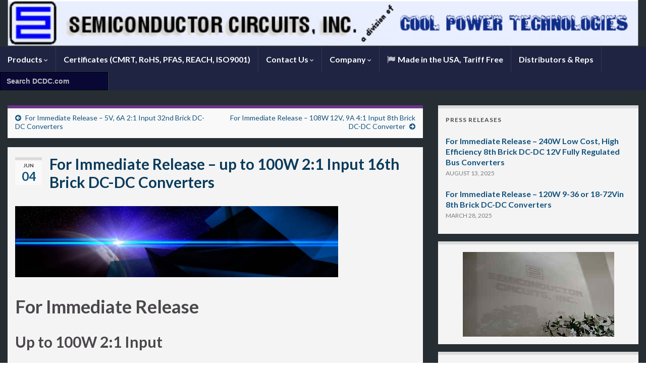

--- FILE ---
content_type: text/html; charset=UTF-8
request_url: http://www.dcdc.com/news/immediate-release-100w-21-input-16th-brick-dc-dc-converters/
body_size: 17318
content:
<!DOCTYPE html><!--[if IE 7]><html class="ie ie7" lang="en-US"> <![endif]--> <!--[if IE 8]><html class="ie ie8" lang="en-US"> <![endif]--> <!--[if !(IE 7) & !(IE 8)]><!--><html lang="en-US"> <!--<![endif]--><head><meta charset="UTF-8"><meta http-equiv="X-UA-Compatible" content="IE=edge"><meta name="viewport" content="width=device-width, initial-scale=1"><meta name='robots' content='index, follow, max-image-preview:large, max-snippet:-1, max-video-preview:-1' /><title>12V, 8.3A (100W) 2:1 Input 16th Brick DC-DC Converter</title><meta name="description" content="The CPT8B48 is a high efficiency 16th Brick module with efficiencies exceeding 93% at full load." /><link rel="canonical" href="http://www.dcdc.com/news/immediate-release-100w-21-input-16th-brick-dc-dc-converters/" /><meta name="twitter:label1" content="Written by" /><meta name="twitter:data1" content="admin" /><meta name="twitter:label2" content="Est. reading time" /><meta name="twitter:data2" content="3 minutes" /> <script type="application/ld+json" class="yoast-schema-graph">{"@context":"https://schema.org","@graph":[{"@type":"Article","@id":"http://www.dcdc.com/news/immediate-release-100w-21-input-16th-brick-dc-dc-converters/#article","isPartOf":{"@id":"http://www.dcdc.com/news/immediate-release-100w-21-input-16th-brick-dc-dc-converters/"},"author":{"name":"admin","@id":"https://www.dcdc.com/#/schema/person/c7d31cb780ce4dc7b3b5975c09a20889"},"headline":"For Immediate Release &#8211; up to 100W 2:1 Input 16th Brick DC-DC Converters","datePublished":"2014-06-04T14:50:15+00:00","dateModified":"2022-07-20T16:11:11+00:00","mainEntityOfPage":{"@id":"http://www.dcdc.com/news/immediate-release-100w-21-input-16th-brick-dc-dc-converters/"},"wordCount":347,"publisher":{"@id":"https://www.dcdc.com/#organization"},"image":{"@id":"http://www.dcdc.com/news/immediate-release-100w-21-input-16th-brick-dc-dc-converters/#primaryimage"},"thumbnailUrl":"http://www.dcdc.com/IMAGES/pressrelease/header.jpg","keywords":["1/16","1/16th","1/32","100 Watt","16th","20 Watts","25 Watts","32","32nd","32nd Brick","4:1 Input","50 Watts","50W","9-36","DCDC","DOSA","High Efficiency","Isolation","Power Supply","Solar","Ultra-wide input","Wide Input"],"articleSection":["Press Releases"],"inLanguage":"en-US"},{"@type":"WebPage","@id":"http://www.dcdc.com/news/immediate-release-100w-21-input-16th-brick-dc-dc-converters/","url":"http://www.dcdc.com/news/immediate-release-100w-21-input-16th-brick-dc-dc-converters/","name":"12V, 8.3A (100W) 2:1 Input 16th Brick DC-DC Converter","isPartOf":{"@id":"https://www.dcdc.com/#website"},"primaryImageOfPage":{"@id":"http://www.dcdc.com/news/immediate-release-100w-21-input-16th-brick-dc-dc-converters/#primaryimage"},"image":{"@id":"http://www.dcdc.com/news/immediate-release-100w-21-input-16th-brick-dc-dc-converters/#primaryimage"},"thumbnailUrl":"http://www.dcdc.com/IMAGES/pressrelease/header.jpg","datePublished":"2014-06-04T14:50:15+00:00","dateModified":"2022-07-20T16:11:11+00:00","description":"The CPT8B48 is a high efficiency 16th Brick module with efficiencies exceeding 93% at full load.","inLanguage":"en-US","potentialAction":[{"@type":"ReadAction","target":["http://www.dcdc.com/news/immediate-release-100w-21-input-16th-brick-dc-dc-converters/"]}]},{"@type":"ImageObject","inLanguage":"en-US","@id":"http://www.dcdc.com/news/immediate-release-100w-21-input-16th-brick-dc-dc-converters/#primaryimage","url":"http://www.dcdc.com/IMAGES/pressrelease/header.jpg","contentUrl":"http://www.dcdc.com/IMAGES/pressrelease/header.jpg"},{"@type":"WebSite","@id":"https://www.dcdc.com/#website","url":"https://www.dcdc.com/","name":"Semiconductor Circuits Inc.","description":"High Efficiency DC/DC Converters","publisher":{"@id":"https://www.dcdc.com/#organization"},"potentialAction":[{"@type":"SearchAction","target":{"@type":"EntryPoint","urlTemplate":"https://www.dcdc.com/?s={search_term_string}"},"query-input":{"@type":"PropertyValueSpecification","valueRequired":true,"valueName":"search_term_string"}}],"inLanguage":"en-US"},{"@type":"Organization","@id":"https://www.dcdc.com/#organization","name":"Semiconductor Circuits, Inc.","url":"https://www.dcdc.com/","logo":{"@type":"ImageObject","inLanguage":"en-US","@id":"https://www.dcdc.com/#/schema/logo/image/","url":"http://www.dcdc.com/wp-content/uploads/2012/05/cropped-scibannerwide1.jpg","contentUrl":"http://www.dcdc.com/wp-content/uploads/2012/05/cropped-scibannerwide1.jpg","width":"980","height":"128","caption":"Semiconductor Circuits, Inc."},"image":{"@id":"https://www.dcdc.com/#/schema/logo/image/"},"sameAs":["https://www.facebook.com/groups/coolpower50/","https://x.com/SemiCirDCDC"]},{"@type":"Person","@id":"https://www.dcdc.com/#/schema/person/c7d31cb780ce4dc7b3b5975c09a20889","name":"admin"}]}</script> <link rel="alternate" type="application/rss+xml" title="Semiconductor Circuits Inc. &raquo; Feed" href="http://www.dcdc.com/feed/" /><link rel="alternate" type="application/rss+xml" title="Semiconductor Circuits Inc. &raquo; Comments Feed" href="http://www.dcdc.com/comments/feed/" /><link rel="alternate" title="oEmbed (JSON)" type="application/json+oembed" href="http://www.dcdc.com/wp-json/oembed/1.0/embed?url=http%3A%2F%2Fwww.dcdc.com%2Fnews%2Fimmediate-release-100w-21-input-16th-brick-dc-dc-converters%2F" /><link rel="alternate" title="oEmbed (XML)" type="text/xml+oembed" href="http://www.dcdc.com/wp-json/oembed/1.0/embed?url=http%3A%2F%2Fwww.dcdc.com%2Fnews%2Fimmediate-release-100w-21-input-16th-brick-dc-dc-converters%2F&#038;format=xml" /><style id='wp-img-auto-sizes-contain-inline-css' type='text/css'>img:is([sizes=auto i],[sizes^="auto," i]){contain-intrinsic-size:3000px 1500px}
/*# sourceURL=wp-img-auto-sizes-contain-inline-css */</style><style id='wp-emoji-styles-inline-css' type='text/css'>img.wp-smiley, img.emoji {
		display: inline !important;
		border: none !important;
		box-shadow: none !important;
		height: 1em !important;
		width: 1em !important;
		margin: 0 0.07em !important;
		vertical-align: -0.1em !important;
		background: none !important;
		padding: 0 !important;
	}
/*# sourceURL=wp-emoji-styles-inline-css */</style><style id='wp-block-library-inline-css' type='text/css'>:root{--wp-block-synced-color:#7a00df;--wp-block-synced-color--rgb:122,0,223;--wp-bound-block-color:var(--wp-block-synced-color);--wp-editor-canvas-background:#ddd;--wp-admin-theme-color:#007cba;--wp-admin-theme-color--rgb:0,124,186;--wp-admin-theme-color-darker-10:#006ba1;--wp-admin-theme-color-darker-10--rgb:0,107,160.5;--wp-admin-theme-color-darker-20:#005a87;--wp-admin-theme-color-darker-20--rgb:0,90,135;--wp-admin-border-width-focus:2px}@media (min-resolution:192dpi){:root{--wp-admin-border-width-focus:1.5px}}.wp-element-button{cursor:pointer}:root .has-very-light-gray-background-color{background-color:#eee}:root .has-very-dark-gray-background-color{background-color:#313131}:root .has-very-light-gray-color{color:#eee}:root .has-very-dark-gray-color{color:#313131}:root .has-vivid-green-cyan-to-vivid-cyan-blue-gradient-background{background:linear-gradient(135deg,#00d084,#0693e3)}:root .has-purple-crush-gradient-background{background:linear-gradient(135deg,#34e2e4,#4721fb 50%,#ab1dfe)}:root .has-hazy-dawn-gradient-background{background:linear-gradient(135deg,#faaca8,#dad0ec)}:root .has-subdued-olive-gradient-background{background:linear-gradient(135deg,#fafae1,#67a671)}:root .has-atomic-cream-gradient-background{background:linear-gradient(135deg,#fdd79a,#004a59)}:root .has-nightshade-gradient-background{background:linear-gradient(135deg,#330968,#31cdcf)}:root .has-midnight-gradient-background{background:linear-gradient(135deg,#020381,#2874fc)}:root{--wp--preset--font-size--normal:16px;--wp--preset--font-size--huge:42px}.has-regular-font-size{font-size:1em}.has-larger-font-size{font-size:2.625em}.has-normal-font-size{font-size:var(--wp--preset--font-size--normal)}.has-huge-font-size{font-size:var(--wp--preset--font-size--huge)}.has-text-align-center{text-align:center}.has-text-align-left{text-align:left}.has-text-align-right{text-align:right}.has-fit-text{white-space:nowrap!important}#end-resizable-editor-section{display:none}.aligncenter{clear:both}.items-justified-left{justify-content:flex-start}.items-justified-center{justify-content:center}.items-justified-right{justify-content:flex-end}.items-justified-space-between{justify-content:space-between}.screen-reader-text{border:0;clip-path:inset(50%);height:1px;margin:-1px;overflow:hidden;padding:0;position:absolute;width:1px;word-wrap:normal!important}.screen-reader-text:focus{background-color:#ddd;clip-path:none;color:#444;display:block;font-size:1em;height:auto;left:5px;line-height:normal;padding:15px 23px 14px;text-decoration:none;top:5px;width:auto;z-index:100000}html :where(.has-border-color){border-style:solid}html :where([style*=border-top-color]){border-top-style:solid}html :where([style*=border-right-color]){border-right-style:solid}html :where([style*=border-bottom-color]){border-bottom-style:solid}html :where([style*=border-left-color]){border-left-style:solid}html :where([style*=border-width]){border-style:solid}html :where([style*=border-top-width]){border-top-style:solid}html :where([style*=border-right-width]){border-right-style:solid}html :where([style*=border-bottom-width]){border-bottom-style:solid}html :where([style*=border-left-width]){border-left-style:solid}html :where(img[class*=wp-image-]){height:auto;max-width:100%}:where(figure){margin:0 0 1em}html :where(.is-position-sticky){--wp-admin--admin-bar--position-offset:var(--wp-admin--admin-bar--height,0px)}@media screen and (max-width:600px){html :where(.is-position-sticky){--wp-admin--admin-bar--position-offset:0px}}

/*# sourceURL=wp-block-library-inline-css */</style><style id='wp-block-image-inline-css' type='text/css'>.wp-block-image>a,.wp-block-image>figure>a{display:inline-block}.wp-block-image img{box-sizing:border-box;height:auto;max-width:100%;vertical-align:bottom}@media not (prefers-reduced-motion){.wp-block-image img.hide{visibility:hidden}.wp-block-image img.show{animation:show-content-image .4s}}.wp-block-image[style*=border-radius] img,.wp-block-image[style*=border-radius]>a{border-radius:inherit}.wp-block-image.has-custom-border img{box-sizing:border-box}.wp-block-image.aligncenter{text-align:center}.wp-block-image.alignfull>a,.wp-block-image.alignwide>a{width:100%}.wp-block-image.alignfull img,.wp-block-image.alignwide img{height:auto;width:100%}.wp-block-image .aligncenter,.wp-block-image .alignleft,.wp-block-image .alignright,.wp-block-image.aligncenter,.wp-block-image.alignleft,.wp-block-image.alignright{display:table}.wp-block-image .aligncenter>figcaption,.wp-block-image .alignleft>figcaption,.wp-block-image .alignright>figcaption,.wp-block-image.aligncenter>figcaption,.wp-block-image.alignleft>figcaption,.wp-block-image.alignright>figcaption{caption-side:bottom;display:table-caption}.wp-block-image .alignleft{float:left;margin:.5em 1em .5em 0}.wp-block-image .alignright{float:right;margin:.5em 0 .5em 1em}.wp-block-image .aligncenter{margin-left:auto;margin-right:auto}.wp-block-image :where(figcaption){margin-bottom:1em;margin-top:.5em}.wp-block-image.is-style-circle-mask img{border-radius:9999px}@supports ((-webkit-mask-image:none) or (mask-image:none)) or (-webkit-mask-image:none){.wp-block-image.is-style-circle-mask img{border-radius:0;-webkit-mask-image:url('data:image/svg+xml;utf8,<svg viewBox="0 0 100 100" xmlns="http://www.w3.org/2000/svg"><circle cx="50" cy="50" r="50"/></svg>');mask-image:url('data:image/svg+xml;utf8,<svg viewBox="0 0 100 100" xmlns="http://www.w3.org/2000/svg"><circle cx="50" cy="50" r="50"/></svg>');mask-mode:alpha;-webkit-mask-position:center;mask-position:center;-webkit-mask-repeat:no-repeat;mask-repeat:no-repeat;-webkit-mask-size:contain;mask-size:contain}}:root :where(.wp-block-image.is-style-rounded img,.wp-block-image .is-style-rounded img){border-radius:9999px}.wp-block-image figure{margin:0}.wp-lightbox-container{display:flex;flex-direction:column;position:relative}.wp-lightbox-container img{cursor:zoom-in}.wp-lightbox-container img:hover+button{opacity:1}.wp-lightbox-container button{align-items:center;backdrop-filter:blur(16px) saturate(180%);background-color:#5a5a5a40;border:none;border-radius:4px;cursor:zoom-in;display:flex;height:20px;justify-content:center;opacity:0;padding:0;position:absolute;right:16px;text-align:center;top:16px;width:20px;z-index:100}@media not (prefers-reduced-motion){.wp-lightbox-container button{transition:opacity .2s ease}}.wp-lightbox-container button:focus-visible{outline:3px auto #5a5a5a40;outline:3px auto -webkit-focus-ring-color;outline-offset:3px}.wp-lightbox-container button:hover{cursor:pointer;opacity:1}.wp-lightbox-container button:focus{opacity:1}.wp-lightbox-container button:focus,.wp-lightbox-container button:hover,.wp-lightbox-container button:not(:hover):not(:active):not(.has-background){background-color:#5a5a5a40;border:none}.wp-lightbox-overlay{box-sizing:border-box;cursor:zoom-out;height:100vh;left:0;overflow:hidden;position:fixed;top:0;visibility:hidden;width:100%;z-index:100000}.wp-lightbox-overlay .close-button{align-items:center;cursor:pointer;display:flex;justify-content:center;min-height:40px;min-width:40px;padding:0;position:absolute;right:calc(env(safe-area-inset-right) + 16px);top:calc(env(safe-area-inset-top) + 16px);z-index:5000000}.wp-lightbox-overlay .close-button:focus,.wp-lightbox-overlay .close-button:hover,.wp-lightbox-overlay .close-button:not(:hover):not(:active):not(.has-background){background:none;border:none}.wp-lightbox-overlay .lightbox-image-container{height:var(--wp--lightbox-container-height);left:50%;overflow:hidden;position:absolute;top:50%;transform:translate(-50%,-50%);transform-origin:top left;width:var(--wp--lightbox-container-width);z-index:9999999999}.wp-lightbox-overlay .wp-block-image{align-items:center;box-sizing:border-box;display:flex;height:100%;justify-content:center;margin:0;position:relative;transform-origin:0 0;width:100%;z-index:3000000}.wp-lightbox-overlay .wp-block-image img{height:var(--wp--lightbox-image-height);min-height:var(--wp--lightbox-image-height);min-width:var(--wp--lightbox-image-width);width:var(--wp--lightbox-image-width)}.wp-lightbox-overlay .wp-block-image figcaption{display:none}.wp-lightbox-overlay button{background:none;border:none}.wp-lightbox-overlay .scrim{background-color:#fff;height:100%;opacity:.9;position:absolute;width:100%;z-index:2000000}.wp-lightbox-overlay.active{visibility:visible}@media not (prefers-reduced-motion){.wp-lightbox-overlay.active{animation:turn-on-visibility .25s both}.wp-lightbox-overlay.active img{animation:turn-on-visibility .35s both}.wp-lightbox-overlay.show-closing-animation:not(.active){animation:turn-off-visibility .35s both}.wp-lightbox-overlay.show-closing-animation:not(.active) img{animation:turn-off-visibility .25s both}.wp-lightbox-overlay.zoom.active{animation:none;opacity:1;visibility:visible}.wp-lightbox-overlay.zoom.active .lightbox-image-container{animation:lightbox-zoom-in .4s}.wp-lightbox-overlay.zoom.active .lightbox-image-container img{animation:none}.wp-lightbox-overlay.zoom.active .scrim{animation:turn-on-visibility .4s forwards}.wp-lightbox-overlay.zoom.show-closing-animation:not(.active){animation:none}.wp-lightbox-overlay.zoom.show-closing-animation:not(.active) .lightbox-image-container{animation:lightbox-zoom-out .4s}.wp-lightbox-overlay.zoom.show-closing-animation:not(.active) .lightbox-image-container img{animation:none}.wp-lightbox-overlay.zoom.show-closing-animation:not(.active) .scrim{animation:turn-off-visibility .4s forwards}}@keyframes show-content-image{0%{visibility:hidden}99%{visibility:hidden}to{visibility:visible}}@keyframes turn-on-visibility{0%{opacity:0}to{opacity:1}}@keyframes turn-off-visibility{0%{opacity:1;visibility:visible}99%{opacity:0;visibility:visible}to{opacity:0;visibility:hidden}}@keyframes lightbox-zoom-in{0%{transform:translate(calc((-100vw + var(--wp--lightbox-scrollbar-width))/2 + var(--wp--lightbox-initial-left-position)),calc(-50vh + var(--wp--lightbox-initial-top-position))) scale(var(--wp--lightbox-scale))}to{transform:translate(-50%,-50%) scale(1)}}@keyframes lightbox-zoom-out{0%{transform:translate(-50%,-50%) scale(1);visibility:visible}99%{visibility:visible}to{transform:translate(calc((-100vw + var(--wp--lightbox-scrollbar-width))/2 + var(--wp--lightbox-initial-left-position)),calc(-50vh + var(--wp--lightbox-initial-top-position))) scale(var(--wp--lightbox-scale));visibility:hidden}}
/*# sourceURL=http://www.dcdc.com/wp-includes/blocks/image/style.min.css */</style><style id='global-styles-inline-css' type='text/css'>:root{--wp--preset--aspect-ratio--square: 1;--wp--preset--aspect-ratio--4-3: 4/3;--wp--preset--aspect-ratio--3-4: 3/4;--wp--preset--aspect-ratio--3-2: 3/2;--wp--preset--aspect-ratio--2-3: 2/3;--wp--preset--aspect-ratio--16-9: 16/9;--wp--preset--aspect-ratio--9-16: 9/16;--wp--preset--color--black: #000000;--wp--preset--color--cyan-bluish-gray: #abb8c3;--wp--preset--color--white: #ffffff;--wp--preset--color--pale-pink: #f78da7;--wp--preset--color--vivid-red: #cf2e2e;--wp--preset--color--luminous-vivid-orange: #ff6900;--wp--preset--color--luminous-vivid-amber: #fcb900;--wp--preset--color--light-green-cyan: #7bdcb5;--wp--preset--color--vivid-green-cyan: #00d084;--wp--preset--color--pale-cyan-blue: #8ed1fc;--wp--preset--color--vivid-cyan-blue: #0693e3;--wp--preset--color--vivid-purple: #9b51e0;--wp--preset--gradient--vivid-cyan-blue-to-vivid-purple: linear-gradient(135deg,rgb(6,147,227) 0%,rgb(155,81,224) 100%);--wp--preset--gradient--light-green-cyan-to-vivid-green-cyan: linear-gradient(135deg,rgb(122,220,180) 0%,rgb(0,208,130) 100%);--wp--preset--gradient--luminous-vivid-amber-to-luminous-vivid-orange: linear-gradient(135deg,rgb(252,185,0) 0%,rgb(255,105,0) 100%);--wp--preset--gradient--luminous-vivid-orange-to-vivid-red: linear-gradient(135deg,rgb(255,105,0) 0%,rgb(207,46,46) 100%);--wp--preset--gradient--very-light-gray-to-cyan-bluish-gray: linear-gradient(135deg,rgb(238,238,238) 0%,rgb(169,184,195) 100%);--wp--preset--gradient--cool-to-warm-spectrum: linear-gradient(135deg,rgb(74,234,220) 0%,rgb(151,120,209) 20%,rgb(207,42,186) 40%,rgb(238,44,130) 60%,rgb(251,105,98) 80%,rgb(254,248,76) 100%);--wp--preset--gradient--blush-light-purple: linear-gradient(135deg,rgb(255,206,236) 0%,rgb(152,150,240) 100%);--wp--preset--gradient--blush-bordeaux: linear-gradient(135deg,rgb(254,205,165) 0%,rgb(254,45,45) 50%,rgb(107,0,62) 100%);--wp--preset--gradient--luminous-dusk: linear-gradient(135deg,rgb(255,203,112) 0%,rgb(199,81,192) 50%,rgb(65,88,208) 100%);--wp--preset--gradient--pale-ocean: linear-gradient(135deg,rgb(255,245,203) 0%,rgb(182,227,212) 50%,rgb(51,167,181) 100%);--wp--preset--gradient--electric-grass: linear-gradient(135deg,rgb(202,248,128) 0%,rgb(113,206,126) 100%);--wp--preset--gradient--midnight: linear-gradient(135deg,rgb(2,3,129) 0%,rgb(40,116,252) 100%);--wp--preset--font-size--small: 14px;--wp--preset--font-size--medium: 20px;--wp--preset--font-size--large: 20px;--wp--preset--font-size--x-large: 42px;--wp--preset--font-size--tiny: 10px;--wp--preset--font-size--regular: 16px;--wp--preset--font-size--larger: 26px;--wp--preset--spacing--20: 0.44rem;--wp--preset--spacing--30: 0.67rem;--wp--preset--spacing--40: 1rem;--wp--preset--spacing--50: 1.5rem;--wp--preset--spacing--60: 2.25rem;--wp--preset--spacing--70: 3.38rem;--wp--preset--spacing--80: 5.06rem;--wp--preset--shadow--natural: 6px 6px 9px rgba(0, 0, 0, 0.2);--wp--preset--shadow--deep: 12px 12px 50px rgba(0, 0, 0, 0.4);--wp--preset--shadow--sharp: 6px 6px 0px rgba(0, 0, 0, 0.2);--wp--preset--shadow--outlined: 6px 6px 0px -3px rgb(255, 255, 255), 6px 6px rgb(0, 0, 0);--wp--preset--shadow--crisp: 6px 6px 0px rgb(0, 0, 0);}:where(.is-layout-flex){gap: 0.5em;}:where(.is-layout-grid){gap: 0.5em;}body .is-layout-flex{display: flex;}.is-layout-flex{flex-wrap: wrap;align-items: center;}.is-layout-flex > :is(*, div){margin: 0;}body .is-layout-grid{display: grid;}.is-layout-grid > :is(*, div){margin: 0;}:where(.wp-block-columns.is-layout-flex){gap: 2em;}:where(.wp-block-columns.is-layout-grid){gap: 2em;}:where(.wp-block-post-template.is-layout-flex){gap: 1.25em;}:where(.wp-block-post-template.is-layout-grid){gap: 1.25em;}.has-black-color{color: var(--wp--preset--color--black) !important;}.has-cyan-bluish-gray-color{color: var(--wp--preset--color--cyan-bluish-gray) !important;}.has-white-color{color: var(--wp--preset--color--white) !important;}.has-pale-pink-color{color: var(--wp--preset--color--pale-pink) !important;}.has-vivid-red-color{color: var(--wp--preset--color--vivid-red) !important;}.has-luminous-vivid-orange-color{color: var(--wp--preset--color--luminous-vivid-orange) !important;}.has-luminous-vivid-amber-color{color: var(--wp--preset--color--luminous-vivid-amber) !important;}.has-light-green-cyan-color{color: var(--wp--preset--color--light-green-cyan) !important;}.has-vivid-green-cyan-color{color: var(--wp--preset--color--vivid-green-cyan) !important;}.has-pale-cyan-blue-color{color: var(--wp--preset--color--pale-cyan-blue) !important;}.has-vivid-cyan-blue-color{color: var(--wp--preset--color--vivid-cyan-blue) !important;}.has-vivid-purple-color{color: var(--wp--preset--color--vivid-purple) !important;}.has-black-background-color{background-color: var(--wp--preset--color--black) !important;}.has-cyan-bluish-gray-background-color{background-color: var(--wp--preset--color--cyan-bluish-gray) !important;}.has-white-background-color{background-color: var(--wp--preset--color--white) !important;}.has-pale-pink-background-color{background-color: var(--wp--preset--color--pale-pink) !important;}.has-vivid-red-background-color{background-color: var(--wp--preset--color--vivid-red) !important;}.has-luminous-vivid-orange-background-color{background-color: var(--wp--preset--color--luminous-vivid-orange) !important;}.has-luminous-vivid-amber-background-color{background-color: var(--wp--preset--color--luminous-vivid-amber) !important;}.has-light-green-cyan-background-color{background-color: var(--wp--preset--color--light-green-cyan) !important;}.has-vivid-green-cyan-background-color{background-color: var(--wp--preset--color--vivid-green-cyan) !important;}.has-pale-cyan-blue-background-color{background-color: var(--wp--preset--color--pale-cyan-blue) !important;}.has-vivid-cyan-blue-background-color{background-color: var(--wp--preset--color--vivid-cyan-blue) !important;}.has-vivid-purple-background-color{background-color: var(--wp--preset--color--vivid-purple) !important;}.has-black-border-color{border-color: var(--wp--preset--color--black) !important;}.has-cyan-bluish-gray-border-color{border-color: var(--wp--preset--color--cyan-bluish-gray) !important;}.has-white-border-color{border-color: var(--wp--preset--color--white) !important;}.has-pale-pink-border-color{border-color: var(--wp--preset--color--pale-pink) !important;}.has-vivid-red-border-color{border-color: var(--wp--preset--color--vivid-red) !important;}.has-luminous-vivid-orange-border-color{border-color: var(--wp--preset--color--luminous-vivid-orange) !important;}.has-luminous-vivid-amber-border-color{border-color: var(--wp--preset--color--luminous-vivid-amber) !important;}.has-light-green-cyan-border-color{border-color: var(--wp--preset--color--light-green-cyan) !important;}.has-vivid-green-cyan-border-color{border-color: var(--wp--preset--color--vivid-green-cyan) !important;}.has-pale-cyan-blue-border-color{border-color: var(--wp--preset--color--pale-cyan-blue) !important;}.has-vivid-cyan-blue-border-color{border-color: var(--wp--preset--color--vivid-cyan-blue) !important;}.has-vivid-purple-border-color{border-color: var(--wp--preset--color--vivid-purple) !important;}.has-vivid-cyan-blue-to-vivid-purple-gradient-background{background: var(--wp--preset--gradient--vivid-cyan-blue-to-vivid-purple) !important;}.has-light-green-cyan-to-vivid-green-cyan-gradient-background{background: var(--wp--preset--gradient--light-green-cyan-to-vivid-green-cyan) !important;}.has-luminous-vivid-amber-to-luminous-vivid-orange-gradient-background{background: var(--wp--preset--gradient--luminous-vivid-amber-to-luminous-vivid-orange) !important;}.has-luminous-vivid-orange-to-vivid-red-gradient-background{background: var(--wp--preset--gradient--luminous-vivid-orange-to-vivid-red) !important;}.has-very-light-gray-to-cyan-bluish-gray-gradient-background{background: var(--wp--preset--gradient--very-light-gray-to-cyan-bluish-gray) !important;}.has-cool-to-warm-spectrum-gradient-background{background: var(--wp--preset--gradient--cool-to-warm-spectrum) !important;}.has-blush-light-purple-gradient-background{background: var(--wp--preset--gradient--blush-light-purple) !important;}.has-blush-bordeaux-gradient-background{background: var(--wp--preset--gradient--blush-bordeaux) !important;}.has-luminous-dusk-gradient-background{background: var(--wp--preset--gradient--luminous-dusk) !important;}.has-pale-ocean-gradient-background{background: var(--wp--preset--gradient--pale-ocean) !important;}.has-electric-grass-gradient-background{background: var(--wp--preset--gradient--electric-grass) !important;}.has-midnight-gradient-background{background: var(--wp--preset--gradient--midnight) !important;}.has-small-font-size{font-size: var(--wp--preset--font-size--small) !important;}.has-medium-font-size{font-size: var(--wp--preset--font-size--medium) !important;}.has-large-font-size{font-size: var(--wp--preset--font-size--large) !important;}.has-x-large-font-size{font-size: var(--wp--preset--font-size--x-large) !important;}
/*# sourceURL=global-styles-inline-css */</style><style id='classic-theme-styles-inline-css' type='text/css'>/*! This file is auto-generated */
.wp-block-button__link{color:#fff;background-color:#32373c;border-radius:9999px;box-shadow:none;text-decoration:none;padding:calc(.667em + 2px) calc(1.333em + 2px);font-size:1.125em}.wp-block-file__button{background:#32373c;color:#fff;text-decoration:none}
/*# sourceURL=/wp-includes/css/classic-themes.min.css */</style><link rel='stylesheet' id='ivory-search-styles-css' href='http://www.dcdc.com/wp-content/plugins/add-search-to-menu/public/css/ivory-search.min.css?ver=5.5.13' type='text/css' media='all' /><link rel='stylesheet' id='bootstrap-css' href='http://www.dcdc.com/wp-content/themes/graphene/bootstrap/css/bootstrap.min.css?ver=6.9' type='text/css' media='all' /><link rel='stylesheet' id='font-awesome-css' href='http://www.dcdc.com/wp-content/themes/graphene/fonts/font-awesome/css/font-awesome.min.css?ver=6.9' type='text/css' media='all' /><link rel='stylesheet' id='graphene-css' href='http://www.dcdc.com/wp-content/cache/autoptimize/css/autoptimize_single_fc2ab4f9e0f90e7f3f924d37686a7318.css?ver=2.9.4' type='text/css' media='screen' /><link rel='stylesheet' id='graphene-responsive-css' href='http://www.dcdc.com/wp-content/cache/autoptimize/css/autoptimize_single_f3501e2c65eb4b518af6ebf911fd5ac6.css?ver=2.9.4' type='text/css' media='all' /><link rel='stylesheet' id='graphene-blocks-css' href='http://www.dcdc.com/wp-content/cache/autoptimize/css/autoptimize_single_408b366b12003e43ec909ccc21fa2bcb.css?ver=2.9.4' type='text/css' media='all' /> <script defer type="text/javascript" src="http://www.dcdc.com/wp-content/cache/autoptimize/js/autoptimize_single_5c6c762f71c9cba392156679fd3919c3.js?ver=6.9" id="responsive-scrolling-tables-js"></script> <script defer type="text/javascript" src="http://www.dcdc.com/wp-includes/js/jquery/jquery.min.js?ver=3.7.1" id="jquery-core-js"></script> <script defer type="text/javascript" src="http://www.dcdc.com/wp-includes/js/jquery/jquery-migrate.min.js?ver=3.4.1" id="jquery-migrate-js"></script> <script defer type="text/javascript" src="http://www.dcdc.com/wp-content/themes/graphene/bootstrap/js/bootstrap.min.js?ver=2.9.4" id="bootstrap-js"></script> <script defer type="text/javascript" src="http://www.dcdc.com/wp-content/themes/graphene/js/bootstrap-hover-dropdown/bootstrap-hover-dropdown.min.js?ver=2.9.4" id="bootstrap-hover-dropdown-js"></script> <script defer type="text/javascript" src="http://www.dcdc.com/wp-content/themes/graphene/js/bootstrap-submenu/bootstrap-submenu.min.js?ver=2.9.4" id="bootstrap-submenu-js"></script> <script defer type="text/javascript" src="http://www.dcdc.com/wp-content/themes/graphene/js/jquery.infinitescroll.min.js?ver=2.9.4" id="infinite-scroll-js"></script> <script defer id="graphene-js-extra" src="[data-uri]"></script> <script defer type="text/javascript" src="http://www.dcdc.com/wp-content/cache/autoptimize/js/autoptimize_single_807e7a22ab1aa842655526f9f7c6040f.js?ver=2.9.4" id="graphene-js"></script> <link rel="https://api.w.org/" href="http://www.dcdc.com/wp-json/" /><link rel="alternate" title="JSON" type="application/json" href="http://www.dcdc.com/wp-json/wp/v2/posts/662" /><link rel="EditURI" type="application/rsd+xml" title="RSD" href="http://www.dcdc.com/xmlrpc.php?rsd" /><link rel='shortlink' href='http://www.dcdc.com/?p=662' />  <script defer src="[data-uri]"></script> <meta name="description" content="New Isolated DC-DC Converters. Low Cost modules with RoHS EN60950 Safety High Power High Efficiency 8th 16th 32nd Brick 1x1 1x2 Encapsulated, Custom & Modified Standard Product"> <script defer src="[data-uri]"></script> <style type="text/css">.navbar {background: #1f2442} @media only screen and (max-width: 768px){ #mega-menu-wrap-Header-Menu .mega-menu-toggle + #mega-menu-Header-Menu {background: #1f2442} }.navbar #header-menu-wrap .nav li:focus, .navbar #header-menu-wrap .nav li:hover, .navbar #header-menu-wrap .nav li.current-menu-item, .navbar #header-menu-wrap .nav li.current-menu-ancestor, .navbar #header-menu-wrap .dropdown-menu li, .navbar #header-menu-wrap .dropdown-menu > li > a:focus, .navbar #header-menu-wrap .dropdown-menu > li > a:hover, .navbar #header-menu-wrap .dropdown-menu > .active > a, .navbar #header-menu-wrap .dropdown-menu > .active > a:focus, .navbar #header-menu-wrap .dropdown-menu > .active > a:hover, .navbar #header-menu-wrap .navbar-nav>.open>a, .navbar #header-menu-wrap .navbar-nav>.open>a:focus, .navbar #header-menu-wrap .navbar-nav>.open>a:hover, .navbar .navbar-nav>.active>a, .navbar .navbar-nav>.active>a:focus, .navbar .navbar-nav>.active>a:hover, #header-menu-wrap #mega-menu-wrap-Header-Menu #mega-menu-Header-Menu li.mega-current-menu-item, #header-menu-wrap #mega-menu-wrap-Header-Menu #mega-menu-Header-Menu > li.mega-menu-item > a.mega-menu-link:hover, #header-menu-wrap #mega-menu-wrap-Header-Menu #mega-menu-Header-Menu > li.mega-toggle-on > a.mega-menu-link, #header-menu-wrap #mega-menu-wrap-Header-Menu #mega-menu-Header-Menu > li.mega-current-menu-item > a.mega-menu-link {background: #f4f4f4}.navbar #header-menu-wrap .navbar-nav>.active>a, .navbar #header-menu-wrap .navbar-nav>.active>a:focus, .navbar #header-menu-wrap .navbar-nav>.active>a:hover, .navbar #header-menu-wrap .navbar-nav>.open>a, .navbar #header-menu-wrap .navbar-nav>.open>a:focus, .navbar #header-menu-wrap .navbar-nav>.open>a:hover, .navbar #header-menu-wrap .navbar-nav>.current-menu-item>a, .navbar #header-menu-wrap .navbar-nav>.current-menu-item>a:hover, .navbar #header-menu-wrap .navbar-nav>.current-menu-item>a:focus, .navbar #header-menu-wrap .navbar-nav>.current-menu-ancestor>a, .navbar #header-menu-wrap .navbar-nav>.current-menu-ancestor>a:hover, .navbar #header-menu-wrap .navbar-nav>.current-menu-ancestor>a:focus, .navbar #header-menu-wrap .navbar-nav>li>a:focus, .navbar #header-menu-wrap .navbar-nav>li>a:hover, #header-menu-wrap #mega-menu-wrap-Header-Menu #mega-menu-Header-Menu li.mega-current-menu-item, #header-menu-wrap #mega-menu-wrap-Header-Menu #mega-menu-Header-Menu > li.mega-menu-item > a.mega-menu-link:hover, #header-menu-wrap #mega-menu-wrap-Header-Menu #mega-menu-Header-Menu > li.mega-toggle-on > a.mega-menu-link, #header-menu-wrap #mega-menu-wrap-Header-Menu #mega-menu-Header-Menu > li.mega-current-menu-item > a.mega-menu-link {color: #1f2442}.navbar #header-menu-wrap .nav ul li a, .navbar #header-menu-wrap .nav ul li a {color: #0066bf}.navbar #header-menu-wrap .nav .dropdown-menu li:hover > a, .navbar #header-menu-wrap .nav .dropdown-menu li.current-menu-item > a, .navbar #header-menu-wrap .nav .dropdown-menu li.current-menu-ancestor > a {color: #0066bf}#content, body > .container > .panel-layout, #header {background-color: #262d33}.post, .singular .post, .singular .posts-list .post, .homepage_pane, .entry-author {background-color: #f4f4f4}.entry-footer {border-color: #000000}.post-title, .post-title a, .post-title a:hover, .post-title a:visited {color: #0a3b5c}a, .post .date .day, .pagination>li>a, .pagination>li>a:hover, .pagination>li>span, #comments > h4.current a, #comments > h4.current a .fa, .post-nav-top p, .post-nav-top a, .autocomplete-suggestions strong {color: #12527d}.child-page {background-color: #f4f4f4}.sidebar .sidebar-wrap {background-color: #f4f4f4; border-color: #dbdbdb}.sidebar ul li {border-color: #f4f4f4}.header_title, .header_title a, .header_title a:visited, .header_title a:hover, .header_desc {color:#blank}#header .header_title{ font-family:arial;font-weight:bold; }.carousel, .carousel .item{height:220px}@media (max-width: 991px) {.carousel, .carousel .item{height:200px}}#header{max-height:130px}.post-title, .post-title a, .post-title a:hover, .post-title a:visited{ color: #0a3b5c }</style> <script type="application/ld+json">{"@context":"http:\/\/schema.org","@type":"Article","mainEntityOfPage":"http:\/\/www.dcdc.com\/news\/immediate-release-100w-21-input-16th-brick-dc-dc-converters\/","publisher":{"@type":"Organization","name":"Semiconductor Circuits Inc.","logo":{"@type":"ImageObject","url":"http:\/\/www.dcdc.com\/wp-content\/uploads\/2016\/07\/CP40-stone-slider-150x147.jpg","height":32,"width":32}},"headline":"For Immediate Release &#8211; up to 100W 2:1 Input 16th Brick DC-DC Converters","datePublished":"2014-06-04T14:50:15+00:00","dateModified":"2022-07-20T12:11:11+00:00","description":"For Immediate Release Up to 100W 2:1 Input 16th Brick DC-DC Converters Londonderry, NH \u2013 July 24, 2015 - Semiconductor Circuits, Inc. expands the power rating of the \u201cCool Power Technologies\u201d wide input range 16th brick DC-DC converter series. These open frame modules provide up to 100W of output power @ output voltages of 2.5, ...","author":{"@type":"Person","name":"admin"}}</script> <link rel="icon" href="http://www.dcdc.com/wp-content/uploads/2016/07/CP40-stone-slider-150x147.jpg" sizes="32x32" /><link rel="icon" href="http://www.dcdc.com/wp-content/uploads/2016/07/CP40-stone-slider.jpg" sizes="192x192" /><link rel="apple-touch-icon" href="http://www.dcdc.com/wp-content/uploads/2016/07/CP40-stone-slider.jpg" /><meta name="msapplication-TileImage" content="http://www.dcdc.com/wp-content/uploads/2016/07/CP40-stone-slider.jpg" /><meta name="description" content="New Isolated DC-DC Converters. Low Cost modules with RoHS EN60950 Safety High Power High Efficiency 8th 16th 32nd Brick 1x1 Encapsulated, Custom & Modified Standard Product"><style type="text/css" id="wp-custom-css">.home .page-title {display:none;}
.home .post-title {display:none;}
#developer {
display: none;
}</style> <script type="text/javascript">var _gaq = _gaq || [];
  var pluginUrl =
 '//www.google-analytics.com/plugins/ga/inpage_linkid.js';
_gaq.push(['_require', 'inpage_linkid', pluginUrl]);
  _gaq.push(['_setAccount', 'UA-27034878-1']);
  _gaq.push(['_trackPageview']);

  (function() {
    var ga = document.createElement('script'); ga.type = 'text/javascript'; ga.async = true;
    ga.src = ('https:' == document.location.protocol ? 'https://ssl' : 'http://www') + '.google-analytics.com/ga.js';
    var s = document.getElementsByTagName('script')[0]; s.parentNode.insertBefore(ga, s);
  })();</script> <style type="text/css">.is-form-id-2306 .is-search-submit:focus,
			.is-form-id-2306 .is-search-submit:hover,
			.is-form-id-2306 .is-search-submit,
            .is-form-id-2306 .is-search-icon {
			color: #000000 !important;            background-color: #ffffff !important;            			}
                        	.is-form-id-2306 .is-search-submit path {
					fill: #000000 !important;            	}
            			.is-form-id-2306 .is-search-input::-webkit-input-placeholder {
			    color: #bcbcbc !important;
			}
			.is-form-id-2306 .is-search-input:-moz-placeholder {
			    color: #bcbcbc !important;
			    opacity: 1;
			}
			.is-form-id-2306 .is-search-input::-moz-placeholder {
			    color: #bcbcbc !important;
			    opacity: 1;
			}
			.is-form-id-2306 .is-search-input:-ms-input-placeholder {
			    color: #bcbcbc !important;
			}
                        			.is-form-style-1.is-form-id-2306 .is-search-input:focus,
			.is-form-style-1.is-form-id-2306 .is-search-input:hover,
			.is-form-style-1.is-form-id-2306 .is-search-input,
			.is-form-style-2.is-form-id-2306 .is-search-input:focus,
			.is-form-style-2.is-form-id-2306 .is-search-input:hover,
			.is-form-style-2.is-form-id-2306 .is-search-input,
			.is-form-style-3.is-form-id-2306 .is-search-input:focus,
			.is-form-style-3.is-form-id-2306 .is-search-input:hover,
			.is-form-style-3.is-form-id-2306 .is-search-input,
			.is-form-id-2306 .is-search-input:focus,
			.is-form-id-2306 .is-search-input:hover,
			.is-form-id-2306 .is-search-input {
                                color: #bcbcbc !important;                                border-color: #000000 !important;                                background-color: #090835 !important;			}</style><link rel='stylesheet' id='ivory-ajax-search-styles-css' href='http://www.dcdc.com/wp-content/plugins/add-search-to-menu/public/css/ivory-ajax-search.min.css?ver=5.5.13' type='text/css' media='all' /></head><body class="wp-singular post-template-default single single-post postid-662 single-format-standard wp-embed-responsive wp-theme-graphene graphene layout-full-width two_col_left two-columns singular unequal-content-bgs"> <noscript><iframe src="https://www.googletagmanager.com/ns.html?id=GTM-KL75LTT"
height="0" width="0" style="display:none;visibility:hidden"></iframe></noscript><div class="container-fluid"><div id="header" class="row"> <img width="1640" height="118" src="http://www.dcdc.com/wp-content/uploads/2020/06/sci_cp_bannerwide-1.png" class="attachment-1903x130 size-1903x130" alt="sci_cp_bannerwide" title="sci_cp_bannerwide" decoding="async" fetchpriority="high" srcset="http://www.dcdc.com/wp-content/uploads/2020/06/sci_cp_bannerwide-1.png 1640w, http://www.dcdc.com/wp-content/uploads/2020/06/sci_cp_bannerwide-1-300x22.png 300w, http://www.dcdc.com/wp-content/uploads/2020/06/sci_cp_bannerwide-1-1024x74.png 1024w, http://www.dcdc.com/wp-content/uploads/2020/06/sci_cp_bannerwide-1-768x55.png 768w, http://www.dcdc.com/wp-content/uploads/2020/06/sci_cp_bannerwide-1-1536x111.png 1536w" sizes="(max-width: 1640px) 100vw, 1640px" /> <a href="http://www.dcdc.com" id="header_img_link" title="Go back to the front page">&nbsp;</a></div><nav class="navbar row navbar-inverse"><div class="navbar-header align-center"> <button type="button" class="navbar-toggle collapsed" data-toggle="collapse" data-target="#header-menu-wrap, #secondary-menu-wrap"> <span class="sr-only">Toggle navigation</span> <span class="icon-bar"></span> <span class="icon-bar"></span> <span class="icon-bar"></span> </button><p class="header_title mobile-only"> <a href="http://www.dcdc.com" title="Go back to the front page"> Semiconductor Circuits Inc. </a></p></div><div class="collapse navbar-collapse" id="header-menu-wrap"><ul id="header-menu" class="nav navbar-nav flip"><li id="menu-item-114" class="menu-item menu-item-type-custom menu-item-object-custom menu-item-has-children menu-item-114"><a href="#" class="dropdown-toggle" data-toggle="dropdown" data-submenu="1" data-depth="10" data-hover="dropdown" data-delay="0">Products <i class="fa fa-chevron-down"></i></a><ul class="dropdown-menu"><li id="menu-item-106" class="menu-item menu-item-type-post_type menu-item-object-page menu-item-home menu-item-has-children menu-item-106 dropdown-submenu"><a href="http://www.dcdc.com/">DC-DC High Performance <i class="fa fa-chevron-right"></i></a><ul class="dropdown-menu"><li id="menu-item-329" class="menu-item menu-item-type-post_type menu-item-object-page menu-item-has-children menu-item-329 dropdown-submenu"><a href="http://www.dcdc.com/dcdccoolpowertech/cpe-series/">CPE 8th Brick Series <i class="fa fa-chevron-right"></i></a><ul class="dropdown-menu"><li id="menu-item-452" class="menu-item menu-item-type-post_type menu-item-object-page menu-item-452"><a href="http://www.dcdc.com/dcdccoolpowertech/cpe-series/21-input/" title="CPE Series 8th Brick 2:1 Input">2:1 Input (18-36, 36-75 Vin)</a></li><li id="menu-item-461" class="menu-item menu-item-type-post_type menu-item-object-page menu-item-461"><a href="http://www.dcdc.com/dcdccoolpowertech/cpe-series/41-input/" title="CPE Series 8th Brick 4:1 Input">4:1 Input (9-36, 18-72 Vin)</a></li></ul></li><li id="menu-item-330" class="menu-item menu-item-type-post_type menu-item-object-page menu-item-has-children menu-item-330 dropdown-submenu"><a href="http://www.dcdc.com/dcdccoolpowertech/cpt-series/">CPT 16th Brick Series <i class="fa fa-chevron-right"></i></a><ul class="dropdown-menu"><li id="menu-item-477" class="menu-item menu-item-type-post_type menu-item-object-page menu-item-477"><a href="http://www.dcdc.com/dcdccoolpowertech/cpt-series/cpt-16th-brick-series-21-input/">2:1 Input (18-36, 36-75 Vin)</a></li><li id="menu-item-478" class="menu-item menu-item-type-post_type menu-item-object-page menu-item-478"><a href="http://www.dcdc.com/dcdccoolpowertech/cpt-series/cpt-16th-brick-series-41-input/">4:1 Input (9-36, 18-72 Vin)</a></li></ul></li><li id="menu-item-331" class="menu-item menu-item-type-post_type menu-item-object-page menu-item-has-children menu-item-331 dropdown-submenu"><a href="http://www.dcdc.com/dcdccoolpowertech/cpz-series/">CPZ 32nd Brick Series <i class="fa fa-chevron-right"></i></a><ul class="dropdown-menu"><li id="menu-item-476" class="menu-item menu-item-type-post_type menu-item-object-page menu-item-476"><a href="http://www.dcdc.com/dcdccoolpowertech/cpz-series/cpz-32nd-brick-series-21-input/">2:1 Input (18-36, 36-75 Vin)</a></li><li id="menu-item-475" class="menu-item menu-item-type-post_type menu-item-object-page menu-item-475"><a href="http://www.dcdc.com/dcdccoolpowertech/cpz-series/cpz-32nd-brick-series-41-input/">4:1 Input (18-72Vin)</a></li></ul></li><li id="menu-item-790" class="menu-item menu-item-type-post_type menu-item-object-page menu-item-has-children menu-item-790 dropdown-submenu"><a href="http://www.dcdc.com/dcdccoolpowertech/cp1x1series/">CP 1 x 1 Series <i class="fa fa-chevron-right"></i></a><ul class="dropdown-menu"><li id="menu-item-1078" class="menu-item menu-item-type-post_type menu-item-object-page menu-item-1078"><a href="http://www.dcdc.com/dcdccoolpowertech/cp1x1series/cp15-1-x-1-series-41-input/">15 Watt Single/Dual 4:1 Input (9-36, 18-72 Vin)</a></li><li id="menu-item-907" class="menu-item menu-item-type-post_type menu-item-object-page menu-item-907"><a href="http://www.dcdc.com/dcdccoolpowertech/cp1x1series/cp30-1x1-series-41-input/">30 Watt Single 4:1 Input &#8211; (9-36, 18-72 Vin)</a></li><li id="menu-item-899" class="menu-item menu-item-type-post_type menu-item-object-page menu-item-899"><a href="http://www.dcdc.com/dcdccoolpowertech/cp1x1series/cp40-1x1-series-41-input/">40 Watt Single 4:1 Input &#8211; (9-36, 18-72 Vin)</a></li></ul></li><li id="menu-item-2734" class="menu-item menu-item-type-post_type menu-item-object-page menu-item-2734"><a href="http://www.dcdc.com/dcdccoolpowertech/cpr30series/">CPR30 Railway Series</a></li><li id="menu-item-2101" class="menu-item menu-item-type-post_type menu-item-object-page menu-item-2101"><a href="http://www.dcdc.com/dcdccoolpowertech/cp1x2series/">CP75 1 x 2 Series 4:1 Input (9-36, 18-72 Vin)</a></li><li id="menu-item-1561" class="menu-item menu-item-type-post_type menu-item-object-page menu-item-1561"><a href="http://www.dcdc.com/dcdccoolpowertech/cpp-chassis-mount-series/">CPP 2&#8243;x2&#8243; Chassis Mount Series</a></li><li id="menu-item-1005" class="menu-item menu-item-type-post_type menu-item-object-page menu-item-1005"><a href="http://www.dcdc.com/dcdccoolpowertech/cpc-chassis-mount-series/">CPC 2.5&#8243; x 3.5&#8243;Chassis Mount Series</a></li><li id="menu-item-1053" class="menu-item menu-item-type-custom menu-item-object-custom menu-item-1053"><a href="http://www.dcdc.com/PDF/SemiconductorCircuitsInc-HighEfficiencyProductSelectorGuide_iss4_3-20-21.pdf">High Performance DC-DC Selector Guide</a></li></ul></li><li id="menu-item-105" class="menu-item menu-item-type-post_type menu-item-object-page menu-item-has-children menu-item-105 dropdown-submenu"><a href="http://www.dcdc.com/dcdc/">DCDC <i class="fa fa-chevron-right"></i></a><ul class="dropdown-menu"><li id="menu-item-202" class="menu-item menu-item-type-post_type menu-item-object-page menu-item-has-children menu-item-202 dropdown-submenu"><a href="http://www.dcdc.com/dcdc/dp-series/">DP Series <i class="fa fa-chevron-right"></i></a><ul class="dropdown-menu"><li id="menu-item-203" class="menu-item menu-item-type-post_type menu-item-object-page menu-item-203"><a href="http://www.dcdc.com/dcdc/dpsdpd-series/">DPS/DPD Series</a></li><li id="menu-item-204" class="menu-item menu-item-type-post_type menu-item-object-page menu-item-204"><a href="http://www.dcdc.com/dcdc/dpu-series/">DPU Series</a></li></ul></li><li id="menu-item-205" class="menu-item menu-item-type-post_type menu-item-object-page menu-item-205"><a href="http://www.dcdc.com/dcdc/fc-series/">FC Series</a></li><li id="menu-item-207" class="menu-item menu-item-type-post_type menu-item-object-page menu-item-207"><a href="http://www.dcdc.com/dcdc/ga-series/">GA Series</a></li><li id="menu-item-208" class="menu-item menu-item-type-post_type menu-item-object-page menu-item-208"><a href="http://www.dcdc.com/dcdc/ha-hp-series/">HA/HP Series</a></li><li id="menu-item-209" class="menu-item menu-item-type-post_type menu-item-object-page menu-item-209"><a href="http://www.dcdc.com/dcdc/hua-hud-series/">HUA/HUD Series</a></li><li id="menu-item-210" class="menu-item menu-item-type-post_type menu-item-object-page menu-item-210"><a href="http://www.dcdc.com/dcdc/ja-jp-series/">JA/JP Series</a></li><li id="menu-item-211" class="menu-item menu-item-type-post_type menu-item-object-page menu-item-211"><a href="http://www.dcdc.com/dcdc/qa-series/">QA Series</a></li><li id="menu-item-212" class="menu-item menu-item-type-post_type menu-item-object-page menu-item-212"><a href="http://www.dcdc.com/dcdc/qqa-series/">QQA Series</a></li><li id="menu-item-214" class="menu-item menu-item-type-post_type menu-item-object-page menu-item-has-children menu-item-214 dropdown-submenu"><a href="http://www.dcdc.com/dcdc/sc10b-series/">SC10B Series <i class="fa fa-chevron-right"></i></a><ul class="dropdown-menu"><li id="menu-item-213" class="menu-item menu-item-type-post_type menu-item-object-page menu-item-213"><a href="http://www.dcdc.com/dcdc/sc10a-series/">SC10A Series</a></li></ul></li><li id="menu-item-216" class="menu-item menu-item-type-post_type menu-item-object-page menu-item-has-children menu-item-216 dropdown-submenu"><a href="http://www.dcdc.com/dcdc/sc15b-series/">SC15B Series <i class="fa fa-chevron-right"></i></a><ul class="dropdown-menu"><li id="menu-item-215" class="menu-item menu-item-type-post_type menu-item-object-page menu-item-215"><a href="http://www.dcdc.com/dcdc/sc15a-series/">SC15A Series</a></li></ul></li><li id="menu-item-217" class="menu-item menu-item-type-post_type menu-item-object-page menu-item-217"><a href="http://www.dcdc.com/dcdc/sc20a-series/">SC20A Series</a></li><li id="menu-item-220" class="menu-item menu-item-type-post_type menu-item-object-page menu-item-220"><a href="http://www.dcdc.com/dcdc/sw-cw-series/">SW/CW Series</a></li><li id="menu-item-221" class="menu-item menu-item-type-post_type menu-item-object-page menu-item-221"><a href="http://www.dcdc.com/dcdc/ta-series/">TA Series</a></li><li id="menu-item-222" class="menu-item menu-item-type-post_type menu-item-object-page menu-item-222"><a href="http://www.dcdc.com/dcdc/tum-tuc-series/">TUM/TUC Series</a></li></ul></li><li id="menu-item-152" class="menu-item menu-item-type-post_type menu-item-object-page menu-item-has-children menu-item-152 dropdown-submenu"><a href="http://www.dcdc.com/acdc/">ACDC <i class="fa fa-chevron-right"></i></a><ul class="dropdown-menu"><li id="menu-item-254" class="menu-item menu-item-type-post_type menu-item-object-page menu-item-254"><a href="http://www.dcdc.com/acdc/sq-series/">SQ Series</a></li><li id="menu-item-247" class="menu-item menu-item-type-post_type menu-item-object-page menu-item-247"><a href="http://www.dcdc.com/acdc/cm-series/">CM Series</a></li><li id="menu-item-252" class="menu-item menu-item-type-post_type menu-item-object-page menu-item-252"><a href="http://www.dcdc.com/acdc/p-series/">P Series</a></li><li id="menu-item-253" class="menu-item menu-item-type-post_type menu-item-object-page menu-item-253"><a href="http://www.dcdc.com/acdc/pa-series/">PA Series</a></li><li id="menu-item-251" class="menu-item menu-item-type-post_type menu-item-object-page menu-item-251"><a href="http://www.dcdc.com/acdc/mp-series/">MP Series</a></li><li id="menu-item-248" class="menu-item menu-item-type-post_type menu-item-object-page menu-item-248"><a href="http://www.dcdc.com/acdc/ea-series/">EA Series</a></li><li id="menu-item-249" class="menu-item menu-item-type-post_type menu-item-object-page menu-item-249"><a href="http://www.dcdc.com/acdc/ec-series/">EC Series</a></li><li id="menu-item-250" class="menu-item menu-item-type-post_type menu-item-object-page menu-item-250"><a href="http://www.dcdc.com/acdc/es-series/">ES Series</a></li></ul></li><li id="menu-item-154" class="menu-item menu-item-type-post_type menu-item-object-page menu-item-154"><a href="http://www.dcdc.com/technical-notes/">Technical Notes</a></li><li id="menu-item-155" class="menu-item menu-item-type-custom menu-item-object-custom menu-item-155"><a href="http://www.dcdc.com/PDF/ed357.pdf">Online Catalog</a></li></ul></li><li id="menu-item-102" class="menu-item menu-item-type-post_type menu-item-object-page menu-item-102"><a href="http://www.dcdc.com/certificates/">Certificates (CMRT, RoHS, PFAS, REACH, ISO9001)</a></li><li id="menu-item-267" class="menu-item menu-item-type-custom menu-item-object-custom menu-item-has-children menu-item-267"><a href="#" class="dropdown-toggle" data-toggle="dropdown" data-submenu="1" data-depth="10" data-hover="dropdown" data-delay="0">Contact Us <i class="fa fa-chevron-down"></i></a><ul class="dropdown-menu"><li id="menu-item-266" class="menu-item menu-item-type-post_type menu-item-object-page menu-item-266"><a href="http://www.dcdc.com/contact-information/">Contact Information</a></li><li id="menu-item-265" class="menu-item menu-item-type-post_type menu-item-object-page menu-item-265"><a href="http://www.dcdc.com/quote/">Get a Quote</a></li><li id="menu-item-316" class="menu-item menu-item-type-post_type menu-item-object-page menu-item-316"><a href="http://www.dcdc.com/custom-request/">Custom Request</a></li><li id="menu-item-315" class="menu-item menu-item-type-post_type menu-item-object-page menu-item-315"><a href="http://www.dcdc.com/custom-magnetics/">Custom Magnetics</a></li></ul></li><li id="menu-item-113" class="menu-item menu-item-type-custom menu-item-object-custom menu-item-has-children menu-item-113"><a href="#" class="dropdown-toggle" data-toggle="dropdown" data-submenu="1" data-depth="10" data-hover="dropdown" data-delay="0">Company <i class="fa fa-chevron-down"></i></a><ul class="dropdown-menu"><li id="menu-item-103" class="menu-item menu-item-type-post_type menu-item-object-page menu-item-103"><a href="http://www.dcdc.com/about/">About Us</a></li><li id="menu-item-2461" class="menu-item menu-item-type-post_type menu-item-object-page menu-item-2461"><a href="http://www.dcdc.com/termsofsale/">Terms of Sale/Purchase</a></li><li id="menu-item-112" class="menu-item menu-item-type-custom menu-item-object-custom menu-item-112"><a href="http://www.dcdc.com/PDF/ed357.pdf">Online Catalog</a></li><li id="menu-item-130" class="menu-item menu-item-type-custom menu-item-object-custom menu-item-130"><a href="http://www.dcdc.com/news/category/pressreleases/">Press Releases</a></li><li id="menu-item-133" class="menu-item menu-item-type-post_type menu-item-object-page menu-item-133"><a href="http://www.dcdc.com/employment-opportunities/">Careers</a></li><li id="menu-item-153" class="menu-item menu-item-type-post_type menu-item-object-page menu-item-153"><a href="http://www.dcdc.com/contact-information/">Contact Information</a></li></ul></li><li id="menu-item-1898" class="menu-item menu-item-type-post_type menu-item-object-page menu-item-1898"><a href="http://www.dcdc.com/beatonlineprice/" class="has-icon"><i class="fa fa-flag"></i> Made in the USA, Tariff Free</a></li><li id="menu-item-104" class="menu-item menu-item-type-post_type menu-item-object-page menu-item-104"><a href="http://www.dcdc.com/distributors/">Distributors &#038; Reps</a></li><li class=" astm-search-menu is-menu default menu-item"><form data-min-no-for-search=1 data-result-box-max-height=400 data-form-id=2306 class="is-search-form is-disable-submit is-form-style is-form-style-2 is-form-id-2306 is-ajax-search" action="http://www.dcdc.com/" method="get" role="search" ><label for="is-search-input-2306"><span class="is-screen-reader-text">Search for:</span><input  type="search" id="is-search-input-2306" name="s" value="" class="is-search-input" placeholder="Search DCDC.com" autocomplete=off /><span class="is-loader-image" style="display: none;background-image:url(http://www.dcdc.com/wp-content/uploads/2019/09/sci_logo.jpg);" ></span></label></form></li></ul></div></nav><div id="content" class="clearfix hfeed row"><div id="content-main" class="clearfix content-main col-md-8"><div class="post-nav post-nav-top clearfix"><p class="previous col-sm-6"><i class="fa fa-arrow-circle-left"></i> <a href="http://www.dcdc.com/news/immediate-release-5v-6a-21-input-32nd-brick-dc-dc-converters/" rel="prev">For Immediate Release &#8211; 5V, 6A 2:1 Input 32nd Brick DC-DC Converters</a></p><p class="next-post col-sm-6"><a href="http://www.dcdc.com/news/immediate-release-108w-12v-9a-41-input-8th-brick-dc-dc-converter/" rel="next">For Immediate Release &#8211; 108W 12V, 9A 4:1 Input 8th Brick DC-DC Converter</a> <i class="fa fa-arrow-circle-right"></i></p></div><div id="post-662" class="clearfix post post-662 type-post status-publish format-standard hentry category-pressreleases tag-45 tag-116th tag-1-32 tag-100-watt tag-16th tag-20-watts tag-25-watts tag-26 tag-32nd tag-32nd-brick tag-41-input tag-50-watts tag-50w tag-9-36 tag-dcdc tag-dosa tag-high-efficiency tag-isolation tag-power-supply tag-solar tag-ultra-wide-input tag-wide-input item-wrap"><div class="entry clearfix"><div class="post-date date alpha "><p class="default_date"> <span class="month">Jun</span> <span class="day">04</span></p></div><h1 class="post-title entry-title"> For Immediate Release &#8211; up to 100W 2:1 Input 16th Brick DC-DC Converters</h1><div class="entry-content clearfix"><p><img decoding="async" style="text-align: center; font-family: 'Arial Rounded MT Bold', Tahoma; font-size: small;" src="http://www.dcdc.com/IMAGES/pressrelease/header.jpg" alt="" width="640" height="141" /></p><h1><strong>For Immediate Release</strong></h1><h2 class="rtecenter">Up to 100W 2:1 Input</h2><h2 class="rtecenter">16th Brick DC-DC Converters</h2><p><img decoding="async" class="alignleft" src="http://www.dcdc.com/IMAGES/CPT20A48.jpg" alt="CPT 2:1 Series" width="350" height="309" align="left" />Londonderry, NH – July 24, 2015 &#8211; Semiconductor Circuits, Inc. expands the power rating of the “Cool Power Technologies” wide input range 16th brick DC-DC converter series. These open frame modules provide up to 100W of output power @ output voltages of 2.5, 3.3, 5.0, and 12Vdc – ideal for distributed power architecture applications or as a fully regulated intermediate bus converter. These modules are compliant with DOSA 16th brick footprint and interface standards. These converters have a wide input voltage range of 18 to 36 or 36 to 75 VDC &amp; provide 2250 VDC input to output isolation.</p><p>The CPT 2:1 input series meets EN 60950 basic insulation requirements and is UL94 V-0 flammability rated. The module complies with all of the typical industry requirements including no load operation, 2X nominal input voltage transient and pre-biased load startup.</p><p>Other features include: fixed-frequency operation, auto-restart OVP, OCP &amp; OTP protections, UVLO, remote sense and +10%/-20% output voltage trim using industry standard equations. Remote ON/OFF is standard with positive or negative logic options available.</p><p>The modules feature a standard 16th brick pinout with dimensions of 1.3” L x 0.9” W (33.02mm x 22.86mm.) They have a maximum height of 0.404&#8243; (10.3mm) which accommodates tight card spacing with minimal airflow blockage of downstream components.</p><p>A product brief and technical datasheets are available at www.dcdc.com &amp; sample quantities can be ordered directly from stock via the website. Please contact sales@dcdc.com or call 1-888-GET-DCDC (1-888-438-3232) toll free for OEM pricing and availability. Other output voltages in the 4:1 input series are available upon request. We also welcome quick-turn modifications and custom configurations to meet our customer’s particular requirements.</p><p>Semiconductor Circuits, Inc. has been designing and manufacturing AC/DC &amp; DC-DC modules for over 45 years (founded in 1966.) Module applications include: industrial, test, telecom/communications, networking, data-processing, railway, military, medical and aerospace. Please visit our website at www.dcdc.com for more information.</p><p>Semiconductor Circuits, Inc., 14 Tinker Avenue Unit#1 Londonderry NH 03053. 1-888-GET-DCDC (1-888-438-3232) or sales@dcdc.com</p><h1 class="rtecenter"></h1><h1 class="rtecenter"><span style="color: #ffffff; font-size: xx-small;"><span style="color: #ffffff; font-size: xx-small;"><img loading="lazy" decoding="async" src="http://www.dcdc.com/IMAGES/pressrelease/footer.jpg" alt="" width="640" height="43" /></span></span></h1><h1 class="rtecenter"></h1><h1 class="rtecenter"><span style="color: #ffffff; font-size: xx-small;"><span style="color: #ffffff; font-size: xx-small;"><img loading="lazy" decoding="async" src="http://www.dcdc.com/IMAGES/pressrelease/footerinfo.jpg" alt="" width="200" height="20" /></span></span><span style="color: #ffffff; font-size: xx-small;"><span style="color: #ffffff; font-size: xx-small;"><img loading="lazy" decoding="async" src="http://www.dcdc.com/IMAGES/pressrelease/footersci.jpg" alt="" width="200" height="46" /></span></span></h1></div><ul class="entry-footer"><li class="addthis col-sm-8"><div class="add-this"></div></li></ul></div></div></div><div id="sidebar1" class="sidebar sidebar-right widget-area col-md-4"><div id="recent-posts-2" class="sidebar-wrap widget_recent_entries"><h2 class="widget-title">Press Releases</h2><ul><li> <a href="http://www.dcdc.com/news/immediate-release-12v-240w-8th-brick-dc-dc-converters/">For Immediate Release &#8211;  240W Low Cost, High Efficiency 8th Brick DC-DC 12V Fully Regulated Bus Converters</a> <span class="post-date">August 13, 2025</span></li><li> <a href="http://www.dcdc.com/news/immediate-release-120w-9-36-18-72vin-8th-brick-dc-dc-converters/">For Immediate Release &#8211;  120W 9-36 or 18-72Vin 8th Brick DC-DC Converters</a> <span class="post-date">March 28, 2025</span></li></ul></div><div id="custom_html-2" class="widget_text sidebar-wrap widget_custom_html"><div class="textwidget custom-html-widget"><center><img class="masked" alt="" src="http://www.dcdc.com/IMAGES/SCI_image_SM.jpg" /></center></div></div><div id="custom_html-3" class="widget_text sidebar-wrap widget_custom_html"><h2 class="widget-title">RSS Email</h2><div class="textwidget custom-html-widget"><form style="border:1px solid #ccc;padding:3px;text-align:center;" action="https://feedburner.google.com/fb/a/mailverify" method="post" target="popupwindow" onsubmit="window.open('https://feedburner.google.com/fb/a/mailverify?uri=SemiconductorCircuitsInc', 'popupwindow', 'scrollbars=yes,width=550,height=520');return true"><p>Enter your email address:</p><p><center><input type="text" style="width:225px" name="email"/></center></p><input type="hidden" value="SemiconductorCircuitsInc" name="uri"/><input type="hidden" name="loc" value="en_US"/><input type="submit" value="Subscribe" /><p>Delivered by <a href="https://feedburner.google.com" target="_blank">FeedBurner</a></p></form></div></div><div id="text-4" class="sidebar-wrap widget_text"><h2 class="widget-title">Articles</h2><div class="textwidget"><br><center> <a href = "http://www.edn.com/design/power-management/4376684/Selection-and-application-of-DC-DC-converter-bricks"> <b>Selection and application of DC-DC converter bricks</b> <br> <img src="http://www.dcdc.com/IMAGES/article1.jpg" alt="EDN Article" width=100% border="10" style="border:6px double #545565;"> <br> <button type="button" class="block-button">View Article</button> </a></div></div></div></div><div id="sidebar_bottom" class="sidebar widget-area row footer-widget-col-3"><div id="block-2" class="sidebar-wrap widget_block col-sm-4"><div class="rtecenter" style="text-align: center;"><span style="color: #333366; font-family: verdana; font-size: x-small;"><span style="color: #400040; font-family: Verdana; font-size: x-small;">Semiconductor Circuits, Inc. 14 Tinker Ave,<br> Londonderry, New Hampshire, USA 03053<br><span style="color: #400040; font-family: Verdana; font-size: x-small;">A subsidiary of Cool Power Technologies<br><span style="color: #400040; font-family: Verdana; font-size: x-small;">PHONE: 603-893-2330 FAX: 603-893-6280<br><span style="color: #400040; font-family: Verdana; font-size: xx-small;">This page last updated on January 14, 2026<br>This site: © Semiconductor Circuits, Inc. 2026<br><span style="color: #400040; font-family: Verdana; font-size: xx-small;">URL: http://www.dcdc.com<p></p><p></p><p></p></span></span></span></span></span></span></div></div><div id="block-4" class="sidebar-wrap widget_block widget_media_image col-sm-4"><figure class="wp-block-image"><img decoding="async" src="http://www.dcdc.com/IMAGES/flag50.gif" alt="Flag"/></figure></div><div id="block-10" class="sidebar-wrap widget_block col-sm-4"><p><span style="color: #3366cc; font-family: verdana;"><span style="color: #3366cc; font-family: verdana;"><span style="color: #3366cc; font-family: verdana;"><span style="color: #3366cc; font-family: verdana;"></span></span></span></span></p><p></p></div></div><div id="footer" class="row default-footer"><div class="copyright-developer"><div id="copyright"><p>&copy; 2026 Semiconductor Circuits Inc..</p></div><div id="developer"><p> Made with <i class="fa fa-heart"></i> by <a href="https://www.graphene-theme.com/" rel="nofollow">Graphene Themes</a>.</p></div></div></div></div> <script type="speculationrules">{"prefetch":[{"source":"document","where":{"and":[{"href_matches":"/*"},{"not":{"href_matches":["/wp-*.php","/wp-admin/*","/wp-content/uploads/*","/wp-content/*","/wp-content/plugins/*","/wp-content/themes/graphene/*","/*\\?(.+)"]}},{"not":{"selector_matches":"a[rel~=\"nofollow\"]"}},{"not":{"selector_matches":".no-prefetch, .no-prefetch a"}}]},"eagerness":"conservative"}]}</script> <a href="#" id="back-to-top" title="Back to top"><i class="fa fa-chevron-up"></i></a> <script defer type="text/javascript" src="http://www.dcdc.com/wp-includes/js/comment-reply.min.js?ver=6.9" id="comment-reply-js" async="async" data-wp-strategy="async" fetchpriority="low"></script> <script defer id="ivory-search-scripts-js-extra" src="[data-uri]"></script> <script defer type="text/javascript" src="http://www.dcdc.com/wp-content/plugins/add-search-to-menu/public/js/ivory-search.min.js?ver=5.5.13" id="ivory-search-scripts-js"></script> <script defer id="ivory-ajax-search-scripts-js-extra" src="[data-uri]"></script> <script defer type="text/javascript" src="http://www.dcdc.com/wp-content/plugins/add-search-to-menu/public/js/ivory-ajax-search.min.js?ver=5.5.13" id="ivory-ajax-search-scripts-js"></script> <script id="wp-emoji-settings" type="application/json">{"baseUrl":"https://s.w.org/images/core/emoji/17.0.2/72x72/","ext":".png","svgUrl":"https://s.w.org/images/core/emoji/17.0.2/svg/","svgExt":".svg","source":{"concatemoji":"http://www.dcdc.com/wp-includes/js/wp-emoji-release.min.js?ver=6.9"}}</script> <script type="module">/*! This file is auto-generated */
const a=JSON.parse(document.getElementById("wp-emoji-settings").textContent),o=(window._wpemojiSettings=a,"wpEmojiSettingsSupports"),s=["flag","emoji"];function i(e){try{var t={supportTests:e,timestamp:(new Date).valueOf()};sessionStorage.setItem(o,JSON.stringify(t))}catch(e){}}function c(e,t,n){e.clearRect(0,0,e.canvas.width,e.canvas.height),e.fillText(t,0,0);t=new Uint32Array(e.getImageData(0,0,e.canvas.width,e.canvas.height).data);e.clearRect(0,0,e.canvas.width,e.canvas.height),e.fillText(n,0,0);const a=new Uint32Array(e.getImageData(0,0,e.canvas.width,e.canvas.height).data);return t.every((e,t)=>e===a[t])}function p(e,t){e.clearRect(0,0,e.canvas.width,e.canvas.height),e.fillText(t,0,0);var n=e.getImageData(16,16,1,1);for(let e=0;e<n.data.length;e++)if(0!==n.data[e])return!1;return!0}function u(e,t,n,a){switch(t){case"flag":return n(e,"\ud83c\udff3\ufe0f\u200d\u26a7\ufe0f","\ud83c\udff3\ufe0f\u200b\u26a7\ufe0f")?!1:!n(e,"\ud83c\udde8\ud83c\uddf6","\ud83c\udde8\u200b\ud83c\uddf6")&&!n(e,"\ud83c\udff4\udb40\udc67\udb40\udc62\udb40\udc65\udb40\udc6e\udb40\udc67\udb40\udc7f","\ud83c\udff4\u200b\udb40\udc67\u200b\udb40\udc62\u200b\udb40\udc65\u200b\udb40\udc6e\u200b\udb40\udc67\u200b\udb40\udc7f");case"emoji":return!a(e,"\ud83e\u1fac8")}return!1}function f(e,t,n,a){let r;const o=(r="undefined"!=typeof WorkerGlobalScope&&self instanceof WorkerGlobalScope?new OffscreenCanvas(300,150):document.createElement("canvas")).getContext("2d",{willReadFrequently:!0}),s=(o.textBaseline="top",o.font="600 32px Arial",{});return e.forEach(e=>{s[e]=t(o,e,n,a)}),s}function r(e){var t=document.createElement("script");t.src=e,t.defer=!0,document.head.appendChild(t)}a.supports={everything:!0,everythingExceptFlag:!0},new Promise(t=>{let n=function(){try{var e=JSON.parse(sessionStorage.getItem(o));if("object"==typeof e&&"number"==typeof e.timestamp&&(new Date).valueOf()<e.timestamp+604800&&"object"==typeof e.supportTests)return e.supportTests}catch(e){}return null}();if(!n){if("undefined"!=typeof Worker&&"undefined"!=typeof OffscreenCanvas&&"undefined"!=typeof URL&&URL.createObjectURL&&"undefined"!=typeof Blob)try{var e="postMessage("+f.toString()+"("+[JSON.stringify(s),u.toString(),c.toString(),p.toString()].join(",")+"));",a=new Blob([e],{type:"text/javascript"});const r=new Worker(URL.createObjectURL(a),{name:"wpTestEmojiSupports"});return void(r.onmessage=e=>{i(n=e.data),r.terminate(),t(n)})}catch(e){}i(n=f(s,u,c,p))}t(n)}).then(e=>{for(const n in e)a.supports[n]=e[n],a.supports.everything=a.supports.everything&&a.supports[n],"flag"!==n&&(a.supports.everythingExceptFlag=a.supports.everythingExceptFlag&&a.supports[n]);var t;a.supports.everythingExceptFlag=a.supports.everythingExceptFlag&&!a.supports.flag,a.supports.everything||((t=a.source||{}).concatemoji?r(t.concatemoji):t.wpemoji&&t.twemoji&&(r(t.twemoji),r(t.wpemoji)))});
//# sourceURL=http://www.dcdc.com/wp-includes/js/wp-emoji-loader.min.js</script> </body></html>